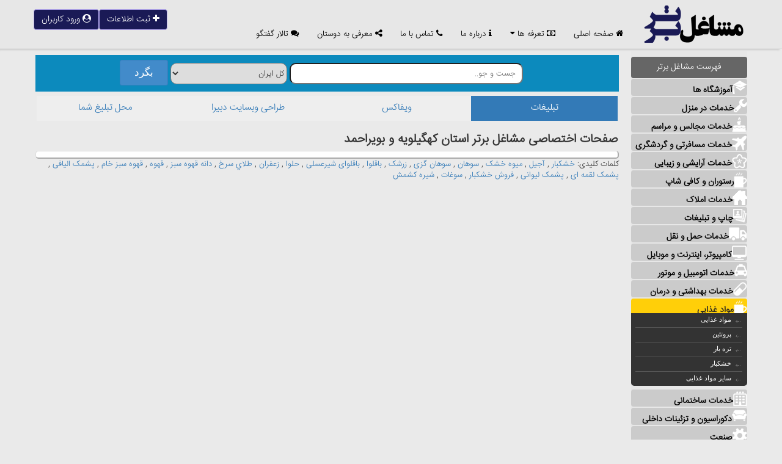

--- FILE ---
content_type: text/html; charset=utf-8
request_url: https://yasuj.mbartar.ir/mashaghel-khoshkbar
body_size: 12138
content:

<!DOCTYPE html PUBLIC "-//W3C//DTD XHTML 1.0 Transitional//EN" "https://www.w3.org/TR/xhtml1/DTD/xhtml1-transitional.dtd">
<html xmlns="https://www.w3.org/1999/xhtml" lang="fa" xml:lang="fa">
<head id="Head1"><title>
	بانک اطلاعات مشاغل برتر استان کهگیلویه و بویراحمد : مواد غذايي - خشكبار
</title><meta http-equiv="content-type" content="text/html; charset=utf-8" /><meta http-equiv="X-UA-Compatible" content="IE=edge" /><meta name="viewport" content="width=device-width, initial-scale=1" /><meta property="og:locale" content="fa_IR" /><meta name="alexaVerifyID" content="_XigkxIpz7znPWbJxnvoeoK2C2o" /><meta name="description" content="خشکبار,آجیل,میوه خشک,سوهان,سوهان گزی,زرشک,باقلوا,باقلوای شیرعسلی,حلوا,زعفران,طلاي سرخ,دانه قهوه سبز,قهوه,قهوه سبز خام,پشمک الیافی,پشمک لقمه ای,پشمک ل" /><meta name="keywords" content="خشکبار , آجیل , میوه خشک , سوهان , سوهان گزی , زرشک , باقلوا , باقلوای شیرعسلی , حلوا , زعفران , طلاي سرخ , دانه قهوه سبز , قهوه , قهوه سبز خام , پشمک الیافی , پشمک لقمه ای , پشمک لیوانی , فروش خشکبار , سوغات , شیره کشمش " /><link href="https://www.mbartar.ir/images/icon/logo1.ico" rel="shortcut icon" type="image/x-icon" /><link href="Theme/mbartar/css/bootstrap.min.6.css" rel="stylesheet" />
<script type="text/javascript" src="https://www.mbartar.ir/Theme/mbartar/js/jquery.min.2.js"></script>
<script async src="https://www.googletagmanager.com/gtag/js?id=UA-106571281-1"></script>
<script>
    if (location.protocol !== "https:") location.protocol = "https:";
    window.dataLayer = window.dataLayer || [];
    function gtag() { dataLayer.push(arguments) };
    gtag('js', new Date());

    gtag('config', 'UA-106571281-1');
</script>
<script>
    (function (i, s, o, g, r, a, m) {
        i['GoogleAnalyticsObject'] = r; i[r] = i[r] || function () {
            (i[r].q = i[r].q || []).push(arguments)
        }, i[r].l = 1 * new Date(); a = s.createElement(o),
  m = s.getElementsByTagName(o)[0]; a.async = 1; a.src = g; m.parentNode.insertBefore(a, m)
    })(window, document, 'script', 'https://www.google-analytics.com/analytics.js', 'ga');

    ga('create', 'UA-106571281-1', 'auto');
    ga('send', 'pageview');

</script>
<!-- Google tag (gtag.js) -->
<script async src="https://www.googletagmanager.com/gtag/js?id=G-JYRLSDMGF5"></script>
<script>
  window.dataLayer = window.dataLayer || [];
  function gtag(){dataLayer.push(arguments);}
  gtag('js', new Date());

  gtag('config', 'G-JYRLSDMGF5');
</script>
<script>
            !function(e,t,n){e.yektanetAnalyticsObject=n,e[n]=e[n]||function(){e[n].q.push(arguments)},e[n].q=e[n].q||[];var a=t.getElementsByTagName("head")[0],r=new Date,c="https://cdn.yektanet.com/superscript/YkDJnz1Q/native-mbartar.ir-44633/yn_pub.js?v="+r.getFullYear().toString()+"0"+r.getMonth()+"0"+r.getDate()+"0"+r.getHours(),s=t.createElement("link");s.rel="preload",s.as="script",s.href=c,a.appendChild(s);var l=t.createElement("script");l.async=!0,l.src=c,a.appendChild(l)}(window,document,"yektanet");
        </script>

</head>
<body id="bodyscroll">
<form method="post" action="/mashaghel-khoshkbar" id="form1">
<div class="aspNetHidden">
<input type="hidden" name="__EVENTTARGET" id="__EVENTTARGET" value="" />
<input type="hidden" name="__EVENTARGUMENT" id="__EVENTARGUMENT" value="" />
<input type="hidden" name="__VIEWSTATE" id="__VIEWSTATE" value="/wEPDwUKLTI1NjA0NTMxNmQYAQUeX19Db250cm9sc1JlcXVpcmVQb3N0QmFja0tleV9fFgIFEWN0bDAwJEJUTl9SZWZyZXNoBRdjdGwwMCRCVE5fUmVmcmVzaEZvcmdvdASgF+YUf6CAJlDz6ztc8moM1aPO" />
</div>

<script type="text/javascript">
//<![CDATA[
var theForm = document.forms['form1'];
if (!theForm) {
    theForm = document.form1;
}
function __doPostBack(eventTarget, eventArgument) {
    if (!theForm.onsubmit || (theForm.onsubmit() != false)) {
        theForm.__EVENTTARGET.value = eventTarget;
        theForm.__EVENTARGUMENT.value = eventArgument;
        theForm.submit();
    }
}
//]]>
</script>


<script src="/WebResource.axd?d=K2mwq_qvOIgXrz2kxKV05oHVL439yA8aoT-XMN-2RYmvtIIucx1lAJ2gkiG8iE1zAwJxcgxSkSZcoP_wEq2xmQweq6c1&amp;t=637454194754849868" type="text/javascript"></script>


<script src="/ScriptResource.axd?d=X3uI1UuK9aDtEjVPlx5n3rw37irHvvmiyyODTQunpdq0u5CjFoIv67gUZdhx2nL4ZQ8BslsKfNMp3b117QJ5_x7m25UEro4LpqdAOcN_oPFVK8FoAD57mbXv1Sd2dVaWZ0H-cQYCLWMgSDvssw3nI8ld0WTWE6z30BZX2vGrx8wkcPHo0&amp;t=363be08" type="text/javascript"></script>
<script type="text/javascript">
//<![CDATA[
if (typeof(Sys) === 'undefined') throw new Error('ASP.NET Ajax client-side framework failed to load.');
//]]>
</script>

<script src="/ScriptResource.axd?d=RurFlg7rInndWBS48xU5S9jZo1Yj95J9d2qH6e4-Lms7ElO-OyqJ2PUO55n-8atoIm9b0qUPlk2W_6LiWsXO4Kb-meoSQlj3dGon7K0j3BCliQSNmTPgWd_V0J_uiWsR9RbGZDgEd_r3RvpEdzj0k_dBf-gtBljWjvv2xqAscU66Qflw2JvggAfiu1u9c0iyAwjIoQ2&amp;t=363be08" type="text/javascript"></script>
<div class="aspNetHidden">

	<input type="hidden" name="__VIEWSTATEGENERATOR" id="__VIEWSTATEGENERATOR" value="E9A36C4D" />
	<input type="hidden" name="__EVENTVALIDATION" id="__EVENTVALIDATION" value="/wEdACwvmrxS76n9XPwXqcnHnOphuL6b/+zF1QZKESVy1sZ1QJ2FJnmKZkSINVAtKfUJLabTqHLRSC3uou4yGT1CVWq+CCzlBq9GEYORbQQrFNxCU7iJ+/v/RDBZ1ZowV6kIiZppyiPrAIvJ5jYtXjnbj0vkgl60LyV9byVFJ6FuB/u2USLgZAJfvnR7a64LedKMNUeZWe1uBfdx7/uOsxlFRzDbk0t8orWQ+kkA5utLKnpNAPE58kLuPZ+mlJqNejgxqm8+3akLajWSjFt0uvuOOsEwB4Xp61ntVqua0FEtfqHhCumHE2wtY3P5uSpwzNyWKPt6KMGY3UBZCrvip14YSDy2KvWl0Xwa31hFaTOgLCcVsLq3QPR1BTAv8h3kz/HJSs2XutXclILZKq0pQfQKtCsEgSYioNmy+ku6Oo3TznQha2l1hg1HvBI/tuVXkhMAFNbn7g8wHwlkqqL3w9aOOdI21wha3JeJaOtEzuxx1Q4V8cLiEIdX88TOQEJk6U2EiHhuD20EahD2JVrx5Df7DHE8w49hb+Gaxt/ylpEW/Chu1x81QGzA1GeQhEm9s8ay5g6R4ZJT8wqo5KK3oF+ygKpJJMTG+oS9fAniKeL13Av+wR5e7KUhjkmMZCE2pbJefX2uaAPczSK4CwJbbEXcC2uROlSSxZYaeT7AMWYPK2/kukRQt3o83PH6yhcsM4s9JWujbbSfgJ6PYnGFcMQiiqbRvapKGJu2UEZi9S0kAMDgLmvmZkmxHN5olJSUTxTgw5yEwFkipaVZ11jfZvMZ6K6LwJBLUGWCj5ge+ooxWtcz01Njp+bFXP3tz7wCIDBmrrVo/NwR7lkkPnM/3JdmhZ/q4lbIrHwg082/mZLk3LeDsX2vOXK94dfWD5LyjUcIGq3DbZhZa+m/r+1jOq2Et42PVXpGQB+5+uolroumqcYWC60aU1ZzKvTuLY2iDYe92ce8AY3W" />
</div>
<script type="text/javascript">
//<![CDATA[
Sys.WebForms.PageRequestManager._initialize('ctl00$ScriptManager1', 'form1', ['tctl00$UpdatePanel1','UpdatePanel1'], [], [], 90, 'ctl00');
//]]>
</script>

<a href="#" class="modal" id="login" aria-hidden="true"></a>
<div class="modal-dialog"><div class="modal-header"><p id="logindivheader">ورود كاربران</p><p id="forgotdivheader" style="display:none;">بازيابي كلمه عبور</p>
<a href="#" class="closebtn" aria-hidden="true">×</a>
<div id="UpdateProgress1" style="display:none;">
	<img src="https://www.mbartar.ir/mbartar.ir/ImageFiles/wait.gif" width="32px" height="32px" alt="wait" style="float:right;"/>

</div></div>
<div id="UpdatePanel1">
	
<div id="logindiv" class="modal-body">
<span>نام كاربری:</span><input name="ctl00$TXB_UserName" type="text" id="TXB_UserName" class="input" placeholder="dabira.mbartar.ir" /><br />
<span>كلمه عبور:</span><input name="ctl00$TXB_Password" type="password" id="TXB_Password" class="input" /><br />
<img id="Image1" src="CImage.aspx" alt="captcha" style="height:30px;width:100px;" />
<input type="image" name="ctl00$BTN_Refresh" id="BTN_Refresh" src="https://www.mbartar.ir/images/refresh.png" />
كد امنیتی را وارد كنید:<br />
<input name="ctl00$txtimgcode" type="text" id="txtimgcode" class="input" /></div>
  
<div id="forgotdiv" class="modal-body" style="display:none;">
<span>لطفا آدرس صفحه اختصاصی خود را وارد كنید:</span><input name="ctl00$TXB_PageName" type="text" id="TXB_PageName" class="input" placeholder="dabira.mbartar.ir" /><br />
<img id="Image2" src="CImage.aspx" alt="captcha" style="height:30px;width:100px;" /><input type="image" name="ctl00$BTN_RefreshForgot" id="BTN_RefreshForgot" src="https://www.mbartar.ir/images/refresh.png" />
كد امنیتی را وارد كنید:<br />
<input name="ctl00$txtimgcode2" type="text" id="txtimgcode2" class="input" /></div>  
    
<div id="logindivfooter" class="modal-footer">
<input type="submit" name="ctl00$BTN_Login" value="   ورود   " onclick="hideforgotpass();" id="BTN_Login" class="btn1" />
<br />
<span id="LBL_Status"></span><br />
<a id="aforgot" href="#login" onclick="showforgotpass();">بازیابی كلمه عبور!</a>
</div>
<div id="forgotdivfooter" class="modal-footer" style="display:none;">
<input type="submit" name="ctl00$BTN_ResetPass" value="   بازیابی كلمه عبور   " onclick="showforgotpass();" id="BTN_ResetPass" class="btn1" />
<br />
<span id="LBL_StatusPass"></span><br />
<a id="alogin" href="#login" onclick="hideforgotpass();">ورود كاربران</a>
</div>

</div></div>
<!--<div style="text-align:center;width: 100%;font-size: 16px;padding:4px;background-color: #00ff0f;">سایت «مشاغل برتر» برای فروش با تمام اطلاعات. بانک اطلاعات مشاغل با دامنه ارزشمند، سئو شده و آماده درآمدزایی
فرصت مناسب برای سرمایه‌گذاری یا توسعه کسب‌وکار آنلاین. 📞 اطلاعات بیشتر و مذاکره خرید 09126050715</div>-->

<div class="header header-2"><div class="menu-nav"><div class="brand-logo "><a href="https://www.mbartar.ir"><img src="https://www.mbartar.ir/mbartar.ir/ImageFiles/mbartar.ir-logo.png" width="173" height="65" alt="مشاغل برتر:ثبت آگهی مشاغل شما"/></a></div>
<div class="brand-logo-small brand-small" ><a href="https://www.mbartar.ir"> <img alt="مشاغل برتر:ثبت آگهی مشاغل شما" src="https://www.mbartar.ir/mbartar.ir/ImageFiles/mbartar-logo-small.png" width="93" height="35"></a></div>
<div class="nav-box"><label for="drop2" class="toggle2 lbltoogle"><i class="fa fa-bars" aria-hidden="true"></i></i> </label><input type="checkbox" id="drop2"/>
<ul class="menu-original"><li><a href="https://www.mbartar.ir" ><i class="fa fa-home" aria-hidden="true"></i> صفحه اصلی</a></li><li><a href="#"><i class="fa fa-money" aria-hidden="true"></i> تعرفه ها <i class="fa fa-caret-down" aria-hidden="true"></i></a>
<ul class="dropdown"><li><a href="banerpricelist">تعرفه بنرهای تبلیغاتی</a></li><li><a href="pricelist">تعرفه آگهی ستاره دار</a></li><li><a href="plans">تعرفه ویرایش پیشرفته</a></li></ul></li><li><a href="aboutus"><i class="fa fa-info" aria-hidden="true"></i> درباره ما</a></li><li><a href="contact"><i class="fa fa-phone" aria-hidden="true"></i> تماس با ما</a></li><li><a href="invite"><i class="fa fa-share-alt" aria-hidden="true"></i> معرفی به دوستان</a></li><li><a href="https://www.mbartar.ir/Forum"><i class="fa fa-comments" aria-hidden="true"></i> تالار گفتگو</a></li></ul></div>
<div class="button-div" id="foo"><a class="btn btn-default" href="request"><i class="fa fa-plus font-size"></i> <span> ثبت اطلاعات</span></a><a class="btn btn-default" href="#login" onclick="hideforgotpass();"> <i class="fa fa-user-circle font-size" aria-hidden="true"></i><span class="text-n"> ورود کاربران </span></a></div></div></div>
<div class="main"><div class="container1"><div class="main-menu"><nav><label id="1" for="drop" class="toggle"> <i  class="fa fa-ellipsis-v" aria-hidden="true"></i> </label><input type="checkbox" id="drop" /><ul class="menu"><div class="arrowlistmenu">
<div id="subject"><h5>فهرست مشاغل برتر </h5></div>
<h3 class="menuheader expandable " headerindex="0h"><span class="accordprefix"></span><span>آموزشگاه ها</span><span class="menu-icon-sprite menu-icon08">&nbsp;</span><span class="accordsuffix"></span></h3>
<ul class="categoryitems" contentindex="0c">

<li><a href="mashaghel-allamoozeshgah">آموزشگاه ها</a></li>
<li><a href="mashaghel-amoozesharayeshi">آرایشی</a></li>
<li><a href="mashaghel-amoozeshashpazi">آشپزی</a></li>
<li><a href="mashaghel-amoozeshcomputer">کامپیوتر</a></li>
<li><a href="mashaghel-amoozeshzaban">زبان خارجی</a></li>
<li><a href="mashaghel-musighi">موسیقی</a></li>
<li><a href="mashaghel-amoozeshranandegi">رانندگی</a></li>
<li><a href="mashaghel-amoozeshvarzeshi">ورزشی</a></li>
<li><a href="mashaghel-amoozeshelmi">علمی</a></li>
<li><a href="mashaghel-amoozeshhonari">هنری</a></li>
<li><a href="mashaghel-tadris">تدریس خصوصی</a></li>
<li><a href="mashaghel-amoozeshkonkoor">کنکور</a></li></ul>
<h3 class="menuheader expandable " headerindex="1h"><span class="accordprefix"></span><span>خدمات در منزل</span><span class="menu-icon-sprite menu-icon07">&nbsp;</span><span class="accordsuffix"></span></h3>
<ul class="categoryitems" contentindex="1c">
<li><a href="mashaghel-allmanzel">خدمات در منزل</a></li>
<li><a href="mashaghel-ghalishoee">قالیشویی</a></li>
<li><a href="mashaghel-sampashi">سم پاشی</a></li>
<li><a href="mashaghel-nezafat">امور نظافتی</a></li>
<li><a href="mashaghel-tasisat">خدمات آسانسور و تاسیسات</a></li></ul>
<h3 class="menuheader expandable  " headerindex="2h"><span class="accordprefix"></span><span>خدمات مجالس و مراسم</span><span class="menu-icon-sprite menu-icon09">&nbsp;</span><span class="accordsuffix"></span></h3>
<ul class="categoryitems" contentindex="2c">
<li><a href="mashaghel-allmajales">خدمات مجالس و مراسم</a></li>
<li><a href="mashaghel-majalesbaghtalar">باغ و تالار پذیرایی</a></li>
<li><a href="mashaghel-majalestashrifat">تشریفات پذیرایی</a></li>
<li><a href="mashaghel-majalessofreaghd">سفره عقد</a></li>
<li><a href="mashaghel-majalesejrayemuzik">اجرای موزیک</a></li>
<li><a href="mashaghel-atolie">آتلیه عکاسی و فیلمبرداری</a></li>
<li><a href="mashaghel-majalestavalod">خدمات جشن تولد</a></li></ul>
<h3 class="menuheader expandable  " headerindex="3h"><span class="accordprefix"></span><span>خدمات مسافرتی و گردشگری</span><span class="menu-icon-sprite menu-icon01">&nbsp;</span><span class="accordsuffix"></span></h3>
<ul class="categoryitems" contentindex="3c">
<li><a href="mashaghel-allkhadamatmosaferati">خدمات مسافرتی و گردشگری</a></li>
<li><a href="mashaghel-airplane">آژانس مسافرتی</a></li>
<li><a href="mashaghel-hotel">هتل ها و مسافرخانه ها</a></li>
<li><a href="mashaghel-visa">خدمات مهاجرتی و اخذ ویزا</a></li></ul>
<h3 class="menuheader expandable  " headerindex="4h"><span class="accordprefix"></span><span>خدمات آرایشی و زیبایی</span><span class="menu-icon-sprite menu-icon10">&nbsp;</span><span class="accordsuffix"></span></h3>
<ul class="categoryitems" contentindex="4c">
<li><a href="mashaghel-allkhadamatarayeshi">خدمات آرایشی و زیبایی</a></li>
<li><a href="mashaghel-salon">سالن های آرایش زنانه</a></li>
<li><a href="mashaghel-arayeshmardane">سالن های آرایش مردانه</a></li>
<li><a href="mashaghel-mahsoolatarayeshi">محصولات  و خدمات آرایشی زیبایی</a></li></ul>
<h3 class="menuheader expandable  " headerindex="5h"><span class="accordprefix"></span><span>رستوران و کافی شاپ</span><span class="menu-icon-sprite menu-icon03">&nbsp;</span><span class="accordsuffix"></span></h3>
<ul class="categoryitems" contentindex="5c">
<li><a href="mashaghel-allresturancafe">رستوران و کافی شاپ</a></li>
<li><a href="mashaghel-restaurant">رستوران</a></li>
<li><a href="mashaghel-fastfood">فست فود</a></li>
<li><a href="mashaghel-tahayeghaza">تهیه غذا</a></li>
<li><a href="mashaghel-icecream">آبمیوه و بستنی</a></li>
<li><a href="mashaghel-kababi">کبابی و جگرکی</a></li>
<li><a href="mashaghel-cafe">کافی شاپ و سفره خانه</a></li></ul>
<h3 class="menuheader expandable " headerindex="6h"><span class="accordprefix"></span><span>خدمات املاک</span><span class="menu-icon-sprite menu-home">&nbsp;</span><span class="accordsuffix"></span></h3>
<ul class="categoryitems" contentindex="6c">
<li><a href="mashaghel-allkhadamatamlak">خدمات املاک</a></li>
<li><a href="mashaghel-amlak">مشاورین املاک</a></li>
<li><a href="mashaghel-sayeramlak">سایر خدمات املاک</a></li></ul>
<h3 class="menuheader expandable  " headerindex="7h"><span class="accordprefix"></span><span>چاپ و تبلیغات</span><span class="menu-icon-sprite menu-icon11">&nbsp;</span><span class="accordsuffix"></span></h3>
<ul class="categoryitems" contentindex="7c">
<li><a href="mashaghel-allchap">چاپ و تبلیغات</a></li>
<li><a href="mashaghel-chap">خدمات چاپ و چاپخانه</a></li>
<li><a href="mashaghel-tablosazi">کلیشه، مهر و تابلو سازی</a></li>
<li><a href="mashaghel-entesharat">تایپ و تکثیر و انتشارات</a></li>
<li><a href="mashaghel-hadiyetablighati">هدایای تبلیغاتی</a></li>
<li><a href="mashaghel-sms">امور تبلیغات و پیامک تبلیغاتی</a></li></ul>
<h3 class="menuheader expandable  " headerindex="8h"><span class="accordprefix"></span><span>خدمات حمل و نقل</span><span class="menu-icon-sprite menu-icon22">&nbsp;</span><span class="accordsuffix"></span></h3>
<ul class="categoryitems" contentindex="8c">
<li><a href="mashaghel-allhamlonaghl">خدمات حمل و نقل</a></li>
<li><a href="mashaghel-otobar">اتوبار</a></li>
<li><a href="mashaghel-taksi">پیک موتوری و تاکسی تلفنی</a></li>
<li><a href="mashaghel-bazargani">خدمات بازرگانی</a></li></ul>
<h3 class="menuheader expandable  " headerindex="9h"><span class="accordprefix"></span><span>کامپیوتر، اینترنت و موبایل</span><span class="menu-icon-sprite menu-icon04">&nbsp;</span><span class="accordsuffix"></span></h3>
<ul class="categoryitems" contentindex="9c">
<li><a href="mashaghel-allcim">کامپیوتر، اینترنت و موبایل</a></li>
<li><a href="mashaghel-computer">فروش/تعمیر کامپیوتر</a></li>
<li><a href="mashaghel-designwebsite">خدمات وب، نرم افزار و شبکه</a></li>
<li><a href="mashaghel-internet">خدمات اینترنت</a></li>
<li><a href="mashaghel-mashinedari">ماشین های اداری/الکترونیک</a></li>
<li><a href="mashaghel-simgooshi">خدمات سیمکارت و گوشی</a></li></ul>
<h3 class="menuheader expandable  " headerindex="10h"><span class="accordprefix"></span><span>خدمات اتومبیل و موتور</span><span class="menu-icon-sprite menu-icon12">&nbsp;</span><span class="accordsuffix"></span></h3>
<ul class="categoryitems" contentindex="10c">
<li><a href="mashaghel-allkhadamatotomobil">خدمات اتومبیل و موتور</a></li>
<li><a href="mashaghel-namayandegi">نمایندگی مجاز</a></li>
<li><a href="mashaghel-otomobil">نمایشگاه و خدمات اتومبیل</a></li>
<li><a href="mashaghel-motor">فروشگاه موتورسیکلت</a></li>
<li><a href="mashaghel-lavazemyadaki">لوازم یدکی و قطعه</a></li>
<li><a href="mashaghel-karvash">کارواش</a></li></ul>
<h3 class="menuheader expandable " headerindex="11h"><span class="accordprefix"></span><span>خدمات بهداشتی و درمان</span><span class="menu-icon-sprite menu-icon13">&nbsp;</span><span class="accordsuffix"></span></h3>
<ul class="categoryitems" contentindex="11c">
<li><a href="mashaghel-allbehdashtvadarman">خدمات بهداشتی و درمان</a></li>
<li><a href="mashaghel-darookhane">داروخانه و آزمایشگاه</a></li>
<li><a href="mashaghel-lavazempezeshki">تجهیزات و لوازم پزشکی</a></li>
<li><a href="mashaghel-markazdarman">مراکز درمانی خصوصی</a></li>
<li><a href="mashaghel-etiad">کلینیک ترک اعتیاد</a></li>
<li><a href="mashaghel-salmand">پرستار کودک و سالمند</a></li>
<li><a href="mashaghel-jarahiplastic">جراح پلاستیک و زیبایی</a></li>
<li><a href="mashaghel-poostvamoo">پوست و مو</a></li>
<li><a href="mashaghel-atfal">داخلی و اطفال</a></li>
<li><a href="mashaghel-pezeshki">پزشکان</a></li>
<li><a href="mashaghel-moshavere">مشاوره و روانشناسی</a></li>
<li><a href="mashaghel-zayeman">زنان و زایمان</a></li>
<li><a href="mashaghel-taghziye">تغذیه و رژیم درمانی</a></li></ul>
<h3 class="menuheader expandable  " headerindex="12h"><span class="accordprefix"></span><span>مواد غذایی</span><span class="menu-icon-sprite menu-icon03">&nbsp;</span><span class="accordsuffix"></span></h3>
<ul class="categoryitems" contentindex="12c">
<li><a href="mashaghel-allmavadghazaee">مواد غذایی</a></li>
<li><a href="mashaghel-protein">پروتئین</a></li>
<li><a href="mashaghel-tarehbar">تره بار</a></li>
<li><a href="mashaghel-khoshkbar">خشکبار</a></li>
<li><a href="mashaghel-sayermavadghazaee">سایر مواد غذایی</a></li></ul>
<h3 class="menuheader expandable " headerindex="13h"><span class="accordprefix"></span><span>خدمات ساختمانی</span><span class="menu-icon-sprite menu-icon15">&nbsp;</span><span class="accordsuffix"></span></h3>
<ul class="categoryitems" contentindex="13c">
<li><a href="mashaghel-allsakhteman">خدمات ساختمانی</a></li>
<li><a href="mashaghel-masaleh">مصالح فروشی</a></li>
<li><a href="mashaghel-abzaralat">ابزارآلات</a></li>
<li><a href="mashaghel-gach">گچ کاری و نقاشی</a></li>
<li><a href="mashaghel-kabinet">کابینت آشپزخانه</a></li>
<li><a href="mashaghel-asansor">خدمات آسانسور</a></li>
<li><a href="mashaghel-memari">مهندسی و معماری</a></li>
<li><a href="mashaghel-ifon">نصب آیفون و درب ریموت دار</a></li>
<li><a href="mashaghel-doorbin">دوربین مداربسته و دزدگیر</a></li>
<li><a href="mashaghel-sayersakhteman">سایر خدمات ساختمانی</a></li></ul>
<h3 class="menuheader expandable " headerindex="14h"><span class="accordprefix"></span><span>دکوراسیون و تزئینات داخلی</span><span class="menu-icon-sprite menu-icon16">&nbsp;</span><span class="accordsuffix"></span></h3>
<ul class="categoryitems" contentindex="14c">
<li><a href="mashaghel-alldecor">دکوراسیون و تزئینات داخلی</a></li>
<li><a href="mashaghel-farshparde">فرش و پرده</a></li>
<li><a href="mashaghel-looster">روشنایی و لوستر</a></li>
<li><a href="mashaghel-decor">تزئینات داخلی و دکوراسیون</a></li>
<li><a href="mashaghel-sayerdecor">سایر</a></li></ul>
<h3 class="menuheader expandable " headerindex="15h"><span class="accordprefix"></span><span>صنعت</span><span class="menu-icon-sprite menu-icon17">&nbsp;</span><span class="accordsuffix"></span></h3>
<ul class="categoryitems" contentindex="15c">
<li><a href="mashaghel-allsanat">صنعت</a></li>
<li><a href="mashaghel-karkhane">کارخانه</a></li>
<li><a href="mashaghel-kargah">کارگاه</a></li>
<li><a href="mashaghel-mahsoolatsanati">محصولات صنعتی</a></li>
<li><a href="mashaghel-sanat">سایر خدمات صنعتی</a></li></ul>
<h3 class="menuheader expandable  " headerindex="16h"><span class="accordprefix"></span><span>پارچه و پوشاک</span><span class="menu-icon-sprite menu-icon18">&nbsp;</span><span class="accordsuffix"></span></h3>
<ul class="categoryitems" contentindex="16c">
<li><a href="mashaghel-allpooshak">پارچه و پوشاک</a></li>
<li><a href="mashaghel-mezon">مزون و شوی لباس</a></li>
<li><a href="mashaghel-pooshak">گالری پوشاک</a></li>
<li><a href="mashaghel-parche">پارچه فروشی/خیاطی و لوازم</a></li>
<li><a href="mashaghel-kif">کیف و کفش</a></li>
<li><a href="mashaghel-sismooni">سیسمونی و لباس بچه</a></li>
<li><a href="mashaghel-khoshkshoee">خشکشویی</a></li></ul>
<h3 class="menuheader expandable  " headerindex="17h"><span class="accordprefix"></span><span>ورزشی</span><span class="menu-icon-sprite menu-icon19">&nbsp;</span><span class="accordsuffix"></span></h3>
<ul class="categoryitems" contentindex="17c">
<li><a href="mashaghel-allvarzesh">ورزشی</a></li>
<li><a href="mashaghel-varzesh">باشگاه و لوازم ورزشی</a></li>
<li><a href="mashaghel-estakhr">استخر / ماساژ</a></li></ul>
<h3 class="menuheader expandable  " headerindex="18h"><span class="accordprefix"></span><span>خدمات مالی، حقوقی و بیمه</span><span class="menu-icon-sprite menu-icon05">&nbsp;</span><span class="accordsuffix"></span></h3>
<ul class="categoryitems" contentindex="18c">
<li><a href="mashaghel-allhoghooghi">خدمات مالی، حقوقی و بیمه</a></li>
<li><a href="mashaghel-bime">نمایندگی بیمه</a></li>
<li><a href="mashaghel-hoghooghi">وکلای دادگستری</a></li>
<li><a href="mashaghel-daftarasnad">دفتر اسناد رسمی/ازدواج/طلاق</a></li>
<li><a href="mashaghel-pishkhan">دفاتر پیشخوان دولت</a></li>
<li><a href="mashaghel-post">دفاتر خدمات پستی و همراه اول</a></li>
<li><a href="mashaghel-translation">دارالترجمه</a></li>
<li><a href="mashaghel-hesabdari">حسابداری و حسابرسی</a></li>
<li><a href="mashaghel-sabtesherkat">ثبت و رتبه بندی شرکت</a></li></ul>
<h3 class="menuheader expandable " headerindex="19h"><span class="accordprefix"></span><span>زیورآلات و لوازم کادویی</span><span class="menu-icon-sprite menu-icon20">&nbsp;</span><span class="accordsuffix"></span></h3>
<ul class="categoryitems" contentindex="19c">
<li><a href="mashaghel-allzivaralat">زیورآلات و لوازم کادویی</a></li>
<li><a href="mashaghel-tala">طلا و جواهرات</a></li>
<li><a href="mashaghel-saat">فروش ساعت</a></li>
<li><a href="mashaghel-einak">فروش عینک</a></li>
<li><a href="mashaghel-asbabbazi">اسباب بازی فروشی</a></li>
<li><a href="mashaghel-sanayedasti">صنایع دستی و اجناس کادویی</a></li></ul>
<h3 class="menuheader expandable " headerindex="20h"><span class="accordprefix"></span><span>لوازم خانگی و برقی</span><span class="menu-icon-sprite menu-icon21">&nbsp;</span><span class="accordsuffix"></span></h3>
<ul class="categoryitems" contentindex="20c">
<li><a href="mashaghel-alllavazemkhb">لوازم خانگی و برقی</a></li>
<li><a href="mashaghel-mobl">مبلمان</a></li>
<li><a href="mashaghel-lavazemkhanegi">لوازم خانگی</a></li>
<li><a href="mashaghel-lavazembarghi">لوازم برقی</a></li></ul>
<h3 class="menuheader expandable  " headerindex="21h"><span class="accordprefix"></span><span>حیوانات خانگی</span><span class="menu-icon-sprite menu-icon24">&nbsp;</span><span class="accordsuffix"></span></h3>
<ul class="categoryitems" contentindex="21c">
<li><a href="mashaghel-allheivankhanegi">حیوانات خانگی</a></li>
<li><a href="mashaghel-dampezeshk">کلینیک دامپزشکی</a></li>
<li><a href="mashaghel-forooshheivanat">لوازم و فروش حیوانات</a></li></ul>
<h3 class="menuheader expandable  " headerindex="22h"><span class="accordprefix"></span><span>گل و گیاهان دارویی</span><span class="menu-icon-sprite menu-icon10">&nbsp;</span><span class="accordsuffix"></span></h3>
<ul class="categoryitems" contentindex="22c">
<li><a href="mashaghel-allgol">گل و گیاهان دارویی</a></li>
<li><a href="mashaghel-gol">گل فروشی</a></li>
<li><a href="mashaghel-giahdarooee">گیاهان دارویی</a></li>
<li><a href="mashaghel-koodeaali">کود آلی</a></li></ul>
<h3 class="menuheader expandable  " headerindex="23h"><span class="accordprefix"></span><span>سایر خدمات</span><span class="menu-icon-sprite menu-icon17">&nbsp;</span><span class="accordsuffix"></span></h3>
<ul class="categoryitems" contentindex="23c">
<li><a href="mashaghel-allsayer">سایر خدمات</a></li>
<li><a href="mashaghel-monasebat">خدمات مناسبتی</a></li></ul>
</div></ul></nav>
<div id="pos-article-display-114227"></div></div>
<div class="main1"><div class="rows search">
<input name="ctl00$TXB_Search" type="text" id="TXB_Search" class="search-div" placeholder="جست و جو.." />
<select name="ctl00$DDL_StateList" id="DDL_StateList" class="ostan-box">
	<option value="0">كل ایران</option>
	<option value="382">آذربایجان شرقی</option>
	<option value="383">آذربایجان غربی</option>
	<option value="384">اردبیل</option>
	<option value="385">اصفهان</option>
	<option value="386">البرز</option>
	<option value="387">ایلام</option>
	<option value="388">بوشهر</option>
	<option value="389">تهران</option>
	<option value="405">چهارمحال و بختیاری</option>
	<option value="390">خراسان جنوبی</option>
	<option value="391">خراسان رضوی</option>
	<option value="392">خراسان شمالی</option>
	<option value="393">خوزستان</option>
	<option value="394">زنجان</option>
	<option value="395">سمنان</option>
	<option value="396">سیستان و بلوچستان</option>
	<option value="397">فارس</option>
	<option value="398">قزوین</option>
	<option value="399">قم</option>
	<option value="406">كردستان</option>
	<option value="407">كرمان</option>
	<option value="408">كرمانشاه</option>
	<option value="409">كهگیلویه و بویراحمد</option>
	<option value="410">گلستان</option>
	<option value="411">گیلان</option>
	<option value="400">لرستان</option>
	<option value="401">مازندران</option>
	<option value="402">مركزی</option>
	<option value="403">هرمزگان</option>
	<option value="404">همدان</option>
	<option value="412">یزد</option>

</select>
<input type="submit" name="ctl00$btnSearch" value="  بگرد  " id="btnSearch" class="btn1 btnsearch" /></div>

<div id="ContentPlaceHolder1_DV_Baner" class="baner-div col-md-12 col-sm-12" style="padding:2px !important;"><style>
    .item > img{width:100%;}
    #myCarousel .nav
    {
    background: #eee;
    font-size:18px;
    }
    .nav-justified > li > a
    {
    border-radius: 0px;
    }
</style>
<script type="text/javascript">
	<!-- slider  -->
$(document).ready( function() {
$('#myCarousel').carousel({
interval:   4000
});
var clickEvent = false;
$('#myCarousel').on('click', '.nav a', function() {
clickEvent = true;
$('.nav li').removeClass('active');
$(this).parent().addClass('active');
}).on('slid.bs.carousel', function(e) {
if(!clickEvent) {
var count = $('.nav').children().length -1;
var current = $('.nav li.active');
current.removeClass('active').next().addClass('active');
var id = parseInt(current.data('slide-to'));
if(count == id) {
$('.nav li').first().addClass('active');
}
}
clickEvent = false;
});
});
</script>
<div class="slidercontainer">
<div id="myCarousel" class="carousel slide sld" data-ride="carousel">
<!-- Wrapper for slides -->
<div class="carousel-inner">
<!-- End Item -->
<div class="item active">
<div id="pos-article-display-114408"></div>
</div>
<div class="item">
<a href="https://vifox.hosted-form.com/h/V9KW86bOe?sp_rid=68b6f54fa8e61402db5c8603"><img width="100%" height="auto" alt="ویفاکس" src="mbartar.ir/imagefiles/vifoxfund2.jpg" /></a>
</div>
<div class="item">
<a href="http://www.dabira.ir"><img width="100%" height="auto" alt="طراحی وبسایت دبیرا" src="mbartar.ir/imagefiles/dabira.jpg" /></a>
</div>
<!-- End Item -->
<div class="item">
<a href="bannerlink?id=15"><img width="100%" height="auto" alt="محل تبلیغ شما" src="mbartar.ir/imagefiles/new-baner01.jpg" /></a>
</div>
<!-- End Item -->
</div>
<!-- End Carousel Inner -->
<ul class="nav nav-pills nav-justified">
    <li data-target="#myCarousel" data-slide-to="0" class="active"><a href="#"><small> تبلیغات </small></a></li>
    <li data-target="#myCarousel" data-slide-to="1"><a href="#"><small> ویفاکس </small></a></li>
    <li data-target="#myCarousel" data-slide-to="2"><a href="#"><small> طراحی وبسایت دبیرا </small></a></li>
    <li data-target="#myCarousel" data-slide-to="3"><a href="#"><small> محل تبلیغ شما </small></a></li>
</ul>
</div>
<!-- End Carousel -->
</div>
<a href="#" class="backward hidden" style="display: none;"></a>
<a href="#" class="forward hidden" style="display: none;"></a><h1 style="font-size: 20px;font-weight: bold;text-align: right;margin-bottom: 0;padding-bottom: 0;">صفحات اختصاصی مشاغل برتر استان کهگیلویه و بویراحمد</h1><div style="display:none;"><h1></h1><h2>خشکبار</h2><h2>آجیل</h2><h2>میوه خشک</h2><h2>سوهان</h2><h2>سوهان گزی</h2><h2>زرشک</h2><h2>باقلوا</h2><h2>باقلوای شیرعسلی</h2><h2>حلوا</h2><h2>زعفران</h2><h2>طلاي سرخ</h2><h2>دانه قهوه سبز</h2><h2>قهوه</h2><h2>قهوه سبز خام</h2><h2>پشمک الیافی</h2><h2>پشمک لقمه ای</h2><h2>پشمک لیوانی</h2><h2>فروش خشکبار</h2><h2>سوغات</h2><h2>شیره کشمش</h2><h3>خشکبار</h3><h3>آجیل</h3><h3>میوه خشک</h3><h3>سوهان</h3><h3>سوهان گزی</h3><h3>زرشک</h3><h3>باقلوا</h3><h3>باقلوای شیرعسلی</h3><h3>حلوا</h3><h3>زعفران</h3><h3>طلاي سرخ</h3><h3>دانه قهوه سبز</h3><h3>قهوه</h3><h3>قهوه سبز خام</h3><h3>پشمک الیافی</h3><h3>پشمک لقمه ای</h3><h3>پشمک لیوانی</h3><h3>فروش خشکبار</h3><h3>سوغات</h3><h3>شیره کشمش</h3><h4>خشکبار</h4><h4>آجیل</h4><h4>میوه خشک</h4><h4>سوهان</h4><h4>سوهان گزی</h4><h4>زرشک</h4><h4>باقلوا</h4><h4>باقلوای شیرعسلی</h4><h4>حلوا</h4><h4>زعفران</h4><h4>طلاي سرخ</h4><h4>دانه قهوه سبز</h4><h4>قهوه</h4><h4>قهوه سبز خام</h4><h4>پشمک الیافی</h4><h4>پشمک لقمه ای</h4><h4>پشمک لیوانی</h4><h4>فروش خشکبار</h4><h4>سوغات</h4><h4>شیره کشمش</h4><h5>خشکبار</h5><h5>آجیل</h5><h5>میوه خشک</h5><h5>سوهان</h5><h5>سوهان گزی</h5><h5>زرشک</h5><h5>باقلوا</h5><h5>باقلوای شیرعسلی</h5><h5>حلوا</h5><h5>زعفران</h5><h5>طلاي سرخ</h5><h5>دانه قهوه سبز</h5><h5>قهوه</h5><h5>قهوه سبز خام</h5><h5>پشمک الیافی</h5><h5>پشمک لقمه ای</h5><h5>پشمک لیوانی</h5><h5>فروش خشکبار</h5><h5>سوغات</h5><h5>شیره کشمش</h5><h6>خشکبار</h6><h6>آجیل</h6><h6>میوه خشک</h6><h6>سوهان</h6><h6>سوهان گزی</h6><h6>زرشک</h6><h6>باقلوا</h6><h6>باقلوای شیرعسلی</h6><h6>حلوا</h6><h6>زعفران</h6><h6>طلاي سرخ</h6><h6>دانه قهوه سبز</h6><h6>قهوه</h6><h6>قهوه سبز خام</h6><h6>پشمک الیافی</h6><h6>پشمک لقمه ای</h6><h6>پشمک لیوانی</h6><h6>فروش خشکبار</h6><h6>سوغات</h6><h6>شیره کشمش</h6></div></div>
<div class="main-original">
	<div id="ContentPlaceHolder1_DV_Ads" class="advertising"><div class="clear"></div><div class="pagingdiv headerupdated"></div><div class="clear"></div><div class="keywordtag"> کلمات کلیدی: <a href="/?q=خشکبار">خشکبار</a> , <a href="/?q=آجیل">آجیل</a> , <a href="/?q=میوه خشک">میوه خشک</a> , <a href="/?q=سوهان">سوهان</a> , <a href="/?q=سوهان گزی">سوهان گزی</a> , <a href="/?q=زرشک">زرشک</a> , <a href="/?q=باقلوا">باقلوا</a> , <a href="/?q=باقلوای شیرعسلی">باقلوای شیرعسلی</a> , <a href="/?q=حلوا">حلوا</a> , <a href="/?q=زعفران">زعفران</a> , <a href="/?q=طلاي سرخ">طلاي سرخ</a> , <a href="/?q=دانه قهوه سبز">دانه قهوه سبز</a> , <a href="/?q=قهوه">قهوه</a> , <a href="/?q=قهوه سبز خام">قهوه سبز خام</a> , <a href="/?q=پشمک الیافی">پشمک الیافی</a> , <a href="/?q=پشمک لقمه ای">پشمک لقمه ای</a> , <a href="/?q=پشمک لیوانی">پشمک لیوانی</a> , <a href="/?q=فروش خشکبار">فروش خشکبار</a> , <a href="/?q=سوغات">سوغات</a> , <a href="/?q=شیره کشمش">شیره کشمش</a> </div></div>
</div>
</div></div></div>

<div class="main"><div class="container1"><div class="prvlist col-md-12 col-sm-12 ">
<div id="pos-article-display-112175"></div>
<div id="DV_ProvinceList"><h1 style="padding:10px; font-size:19pt;">بانک اطلاعات مشاغل استانها</h1>
<ul class="statelinks"><li><div></div><a href="https://tabriz.mbartar.ir" target="_blank">آذربایجان شرقی</a></li><li><div></div><a href="https://urmia.mbartar.ir" target="_blank">آذربایجان غربی</a></li><li><div></div><a href="https://ardabil.mbartar.ir" target="_blank">اردبیل</a></li><li><div></div><a href="https://isfahan.mbartar.ir" target="_blank">اصفهان</a></li><li><div></div><a href="https://karaj.mbartar.ir" target="_blank">البرز</a></li><li><div></div><a href="https://ilam.mbartar.ir" target="_blank">ایلام</a></li><li><div></div><a href="https://bushehr.mbartar.ir" target="_blank">بوشهر</a></li><li><div></div><a href="https://tehran.mbartar.ir" target="_blank">تهران</a></li><li><div></div><a href="https://shahrekord.mbartar.ir" target="_blank">چهارمحال و بختیاری</a></li><li><div></div><a href="https://birjand.mbartar.ir" target="_blank">خراسان جنوبی</a></li><li><div></div><a href="https://mashhad.mbartar.ir" target="_blank">خراسان رضوی</a></li><li><div></div><a href="https://bojnord.mbartar.ir" target="_blank">خراسان شمالی</a></li><li><div></div><a href="https://ahvaz.mbartar.ir" target="_blank">خوزستان</a></li><li><div></div><a href="https://zanjan.mbartar.ir" target="_blank">زنجان</a></li><li><div></div><a href="https://semnan.mbartar.ir" target="_blank">سمنان</a></li><li><div></div><a href="https://zahedan.mbartar.ir" target="_blank">سیستان و بلوچستان</a></li><li><div></div><a href="https://shiraz.mbartar.ir" target="_blank">فارس</a></li><li><div></div><a href="https://ghazvin.mbartar.ir" target="_blank">قزوین</a></li><li><div></div><a href="https://qom.mbartar.ir" target="_blank">قم</a></li><li><div></div><a href="https://sanandaj.mbartar.ir" target="_blank">کردستان</a></li><li><div></div><a href="https://kerman.mbartar.ir" target="_blank">کرمان</a></li><li><div></div><a href="https://kermanshah.mbartar.ir" target="_blank">کرمانشاه</a></li><li><div></div><a href="https://yasuj.mbartar.ir" target="_blank">کهگیلویه و بویراحمد</a></li><li><div></div><a href="https://gorgan.mbartar.ir" target="_blank">گلستان</a></li><li><div></div><a href="https://rasht.mbartar.ir" target="_blank">گیلان</a></li><li><div></div><a href="https://khorramabad.mbartar.ir" target="_blank">لرستان</a></li><li><div></div><a href="https://sari.mbartar.ir" target="_blank">مازندران</a></li><li><div></div><a href="https://arak.mbartar.ir" target="_blank">مرکزی</a></li><li><div></div><a href="https://bandarabbas.mbartar.ir" target="_blank">هرمزگان</a></li><li><div></div><a href="https://hamedan.mbartar.ir" target="_blank">همدان</a></li><li><div></div><a href="https://yazd.mbartar.ir" target="_blank">یزد</a></ul></div>
<div id="pos-article-display-114707"></div>
</div></div></div>
<div class="main"><div class="container1"><div class="col-md-6 col-sm-6"><div class="dvfooter"><h2><a href="https://www.mbartar.ir/Forum">تالار گفتگوی مشاغل برتر</a></h2><div id="DV_Talar"><div><a href="http://www.mbartar.ir/Forum/yaf_postst35622_Default.aspx"><span>U4GM: GTA 5 Free Winter Evans Repeater and Holiday Rewards</span></a></div><div><a href="http://www.mbartar.ir/Forum/yaf_postst35621_Default.aspx"><span>طراحی وبسایت و سئو</span></a></div><div><a href="http://www.mbartar.ir/Forum/yaf_postst35620_Default.aspx"><span>سپتیک تانک: راهکار پایدار تصفیه فاضلاب ویلا ها و خانه های دور از شهر</span></a></div><div><a href="http://www.mbartar.ir/Forum/yaf_postst35538_Default.aspx"><span>راهنمای خرید انواع لباس زنانه</span></a></div><div><a href="http://www.mbartar.ir/Forum/yaf_postst35619_Default.aspx"><span>پرورش قارچ صدفی در خانه، رازهای یک تولیدکننده موفق</span></a></div></div></div></div>
<div class="col-md-6 col-sm-6"><div id="dvfooterleft" class="dvfooterleft"><h2><a href="topics">مجله اینترنتی مشاغل برتر</a></h2><div id="DV_Topic"><div><a href="topicdetail?cd=24390446"><span>روستای فیلبند</span></a></div><div><a href="topicdetail?cd=82602035"><span>شیوه گفتگو صحیح با نوجوانان</span></a></div><div><a href="topicdetail?cd=51220911"><span>غار دانیال</span></a></div><div><a href="topicdetail?cd=71587340"><span>دلیل چپ دستن بودن آدم ها</span></a></div><div><a href="topicdetail?cd=72117451"><span>با این توصیه ها از صبح تا شب با انرژی و با نشاط باشید</span></a></div></div></div></div></div></div>
<footer><div id="footer"><div class="container0"><div class="container-con"><div class="col-lg-8 col-md-8 col-sm-12 col-xs-12 " style="float:right; text-align:center;">
<div id="pos-article-display-114673"></div>
</div>
<div class="col-lg-4 col-md-4 col-sm-6 col-xs-12 "><div class="footer-col"><div class="footer-col-a"><h3>اطلاعات تماس</h3></div><div class="footer-col-b">
<b>تلفن تماس:</b><span style="direction:ltr;">021&nbsp;77&nbsp;74&nbsp;79&nbsp;25</span><br/><br/><b>ایمیل:</b><br/>
<span style="direction:ltr;"> info {a} mbartar.ir</span><br /></div></div></div>
</div></div>
<div class="network"><div class="network-a">
<a href="https://www.facebook.com/mbartar.ir/"  class="facebook" title="فیس بوک ">
<div class="fa fa-facebook"></div></a>
<a href="https://www.instagram.com/mbartar/"  class="instagram" title="اینستاگرام ">
<div class="fa fa-instagram"></div></a>
<a href="https://telegram.me/mbartar"  class="telegram" title="کانال تلگرام ">
<div class="fa fa-telegram"></div></a></div>
<div style="font-size:7pt;text-align:right;margin-top:50px; color:#dddddd;">بک لینک: <a href="https://beautyyasmina.com" class="bl" >کراتین مو در کرج</a> , <a href="https://beautyyasmina.com" class="bl" >مرکز تخصصی کراتین مو در کرج</a> , <a href="https://beautyyasmina.com" class="bl" >احیا و صافی مو در کرج</a> , <a href="https://beautyyasmina.com" class="bl" >بوتاکس مو در کرج</a> , <a href="https://beautyyasmina.com" class="bl" >پروتئین مو در کرج</a> , <a href="https://beautyyasmina.com" class="bl" >خدمات آرایش دائم در کرج</a> , <a href="https://beautyyasmina.com" class="bl" >وکس صورت و ابرو در کرج</a> , <a href="https://beautyyasmina.com" class="bl" >کاشت ناخن در کرج</a> , <a href="https://beautyyasmina.com" class="bl" >طراحی حرفه ای مانیکور و پدیکور در کرج</a> , <a href="https://bsskh.com">قالب سازی پلاستیک</a> , <a href="https://bsskh.com">قالب سازی خودرو</a> , <a href="https://bsskh.com">قالب سازی پلاستیک در تهران</a> , <a href="https://bsskh.com">سازنده قالب پلاستیک تجهیزات ترافیکی</a> , <a href="https://bsskh.com">خدمات قالب سازی پلاستیک</a> , <a href="https://bsskh.com/%d8%ae%d8%af%d9%85%d8%a7%d8%aa-%d8%aa%d8%b2%d8%b1%db%8c%d9%82-%d9%be%d9%84%d8%a7%d8%b3%d8%aa%db%8c%da%a9/">تزریق پلاستیک</a> , <a href="https://bsskh.com/%d8%ae%d8%af%d9%85%d8%a7%d8%aa-%d8%aa%d8%b2%d8%b1%db%8c%d9%82-%d9%be%d9%84%d8%a7%d8%b3%d8%aa%db%8c%da%a9/">خدمات تزریق پلاستیک</a> , <a href="https://bsskh.com/%d8%ae%d8%af%d9%85%d8%a7%d8%aa-%d8%aa%d8%b2%d8%b1%db%8c%d9%82-%d9%be%d9%84%d8%a7%d8%b3%d8%aa%db%8c%da%a9/">تزریق قالب سازی پلاستیک</a> , <a href="https://bsskh.com">ساخت قالب تزریق پلاستیک</a> , <a href="https://bsskh.com">طراحی و ساخت قالب تزریق پلاستیک</a> , <a href="http://www.dabira.ir" class="bl">طراحی وب سایت</a> , <a href="http://www.dabira.ir" class="bl">سئوی وب سایت</a></div>
                    </div>

</div></div></footer>

<script type="text/javascript">
//<![CDATA[
Sys.Application.add_init(function() {
    $create(Sys.UI._UpdateProgress, {"associatedUpdatePanelId":null,"displayAfter":500,"dynamicLayout":true}, null, null, $get("UpdateProgress1"));
});
//]]>
</script>
</form><script defer src="https://static.cloudflareinsights.com/beacon.min.js/vcd15cbe7772f49c399c6a5babf22c1241717689176015" integrity="sha512-ZpsOmlRQV6y907TI0dKBHq9Md29nnaEIPlkf84rnaERnq6zvWvPUqr2ft8M1aS28oN72PdrCzSjY4U6VaAw1EQ==" data-cf-beacon='{"version":"2024.11.0","token":"f6bc69d3cddc42d18e84f0b375b0feb4","r":1,"server_timing":{"name":{"cfCacheStatus":true,"cfEdge":true,"cfExtPri":true,"cfL4":true,"cfOrigin":true,"cfSpeedBrain":true},"location_startswith":null}}' crossorigin="anonymous"></script>
</body></html>
